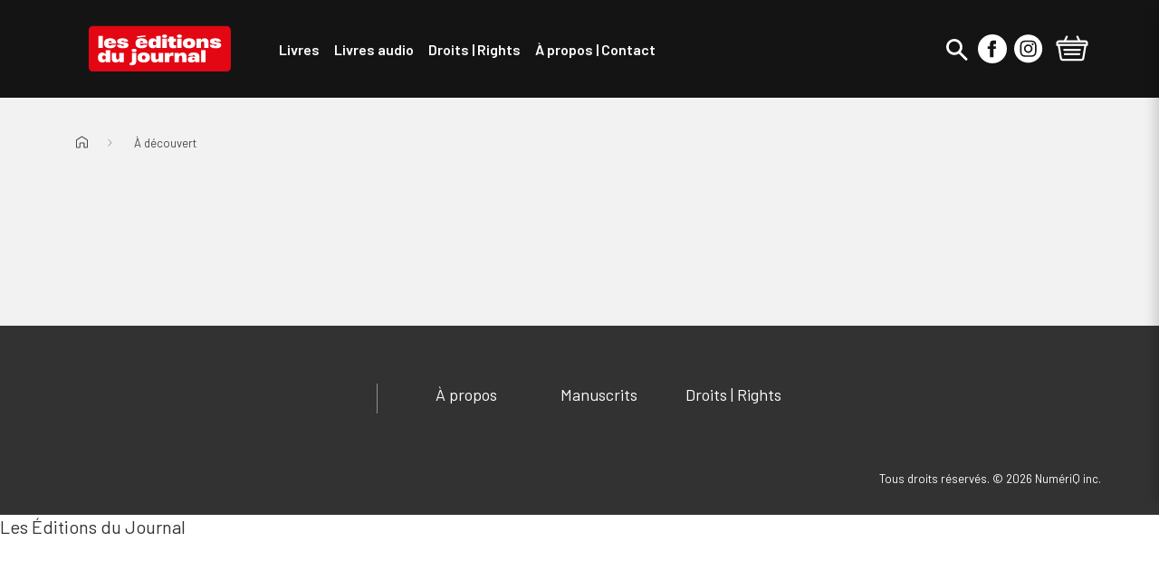

--- FILE ---
content_type: image/svg+xml
request_url: https://cdn.shopify.com/s/files/1/0611/6720/6657/files/editions_du_journal_new_rouge.svg?v=1697468270
body_size: 1471
content:
<?xml version="1.0" encoding="utf-8"?>
<!-- Generator: Adobe Illustrator 27.5.0, SVG Export Plug-In . SVG Version: 6.00 Build 0)  -->
<svg version="1.1" id="Calque_1" xmlns="http://www.w3.org/2000/svg" xmlns:xlink="http://www.w3.org/1999/xlink" x="0px" y="0px"
	 viewBox="0 0 1063.9 345.69" style="enable-background:new 0 0 1063.9 345.69;" xml:space="preserve">
<style type="text/css">
	.st0{fill:#E30613;}
	.st1{fill:#FFFFFF;}
</style>
<path class="st0" d="M1021.89,339.99H41.27c-17.1,0-30.97-14.51-30.97-32.4V36.88c0-17.89,13.87-32.4,30.97-32.4h980.61
	c17.1,0,30.97,14.51,30.97,32.4v270.72C1052.86,325.48,1038.99,339.99,1021.89,339.99z"/>
<g>
	<path class="st1" d="M806.41,204.15c6.13,2.7,10.41,6.48,12.84,11.34c2.43,4.86,3.65,10.84,3.65,17.93v37.72h-32.28v-5.44
		l0.69-7.29h-0.23c-2.31,4.78-5.75,8.49-10.3,11.11c-4.55,2.62-10.11,3.93-16.66,3.93c-9.41,0-16.36-2.04-20.83-6.13
		c-4.47-4.09-6.71-9.41-6.71-15.97c0-7.48,2.72-13.06,8.16-16.72c5.44-3.66,13.67-5.5,24.7-5.5c4.01,0,7.87,0.29,11.57,0.87
		c3.7,0.58,6.86,1.25,9.49,2.03v-3.47c0-2.93-0.85-5.26-2.55-7c-1.7-1.74-4.32-2.66-7.87-2.6c-3.16,0.05-5.61,0.71-7.12,2.14
		c-0.95,0.9-1.67,1.66-2.29,3.59l-0.1,0.37l-31.29-0.01c1.25-7.52,4.37-12.45,10.24-17.2c6.45-5.21,17.01-7.75,31.59-7.75
		C791.85,200.1,800.28,201.45,806.41,204.15z M786.33,250.66c2.24-2.08,3.59-4.82,4.05-8.22c-1.62-0.62-3.53-1.14-5.73-1.56
		c-2.2-0.42-4.26-0.64-6.19-0.64c-6.71,0-10.07,2.24-10.07,6.71c0,4.55,2.93,6.83,8.79,6.83
		C781.05,253.79,784.1,252.75,786.33,250.66z"/>
	<path class="st1" d="M81.7,77.83h32.4v88.63H81.7V77.83z"/>
	<path class="st1" d="M218.6,142.74h29.85c0.46,6.48,5.9,8.1,12.27,8.1c6.94,0,9.14-1.5,9.14-4.17v-0.12
		c0-3.36-2.89-4.86-14.46-6.36c-29.85-3.7-35.64-10.65-35.64-22.79c0-11.46,8.79-21.99,39.23-21.99c29.39,0,40.27,11.46,40.61,24.07
		h-29.62c-0.58-3.82-4.17-6.02-11.34-6.02c-5.9,0-7.41,1.5-7.41,3.82c0,3.36,2.89,4.63,12.96,5.79
		c28.81,2.66,37.49,9.83,37.49,23.03c0,14.69-13.19,22.68-41.43,22.68C231.1,168.77,218.49,157.67,218.6,142.74z"/>
	<path class="st1" d="M448.89,133.25v-2.55c0-22.22,11.34-35.29,31.36-35.29c10.99,0,20.71,4.51,25.92,15.04h0.23l-0.58-7.98V77.83
		h32.4v88.63h-32.4v-4.98l0.58-7.75h-0.23c-5.21,10.65-14.93,15.04-25.92,15.04C460.11,168.77,448.89,155.7,448.89,133.25z
		 M493.44,147.25c7.98,0,12.5-5.55,12.5-12.61v-4.98c0-6.83-4.4-12.73-12.5-12.73c-8.45,0-12.03,6.13-12.03,13.07v4.4
		C481.4,141.93,484.87,147.25,493.44,147.25z"/>
	<path class="st1" d="M566.92,68.34c12.61,0,17.94,3.59,17.94,11.57c0,8.1-5.32,11.69-17.94,11.69c-12.61,0-17.94-3.59-17.94-11.69
		C548.99,71.92,554.31,68.34,566.92,68.34z M550.73,97.73h32.4v68.73h-32.4V97.73z"/>
	<path class="st1" d="M600.02,139.5v-20.25h-9.84V97.73h9.84V82.92h32.4v14.81h17.82v21.52h-17.82v16.78
		c0,7.06,1.85,10.76,8.91,10.76c3.36,0,6.6-0.35,9.84-1.04l0.58,20.36c-6.25,1.5-13.19,2.66-22.1,2.66
		C607.77,168.77,600.02,157.55,600.02,139.5z"/>
	<path class="st1" d="M675.93,68.34c12.61,0,17.94,3.59,17.94,11.57c0,8.1-5.32,11.69-17.94,11.69c-12.61,0-17.94-3.59-17.94-11.69
		C658,71.92,663.32,68.34,675.93,68.34z M659.73,97.73h32.4v68.73h-32.4V97.73z"/>
	<path class="st1" d="M701.39,133.02v-1.85c0-22.91,15.97-35.76,45.24-35.76c29.27,0,45.24,12.96,45.24,35.76v1.85
		c0,23.03-15.97,35.76-45.24,35.76C717.36,168.77,701.39,155.93,701.39,133.02z M746.64,147.25c7.64,0,12.73-4.05,12.73-13.31v-3.7
		c0-9.03-5.09-13.31-12.73-13.31c-7.75,0-12.84,4.28-12.84,13.31v3.7C733.79,143.2,738.88,147.25,746.64,147.25z"/>
	<path class="st1" d="M801.03,97.73h32.4v6.13l-0.81,7.87h0.23c5.09-10.76,14.58-16.32,27.08-16.32c17.82,0,29.62,9.03,29.62,32.51
		v38.53h-32.51v-35.52c0-8.91-3.47-12.96-10.65-12.96c-8.79,0-12.96,6.48-12.96,15.04v33.44h-32.4V97.73z"/>
	<path class="st1" d="M898.82,142.74h29.85c0.46,6.48,5.9,8.1,12.27,8.1c6.94,0,9.14-1.5,9.14-4.17v-0.12
		c0-3.36-2.89-4.86-14.46-6.36c-29.85-3.7-35.64-10.65-35.64-22.79c0-11.46,8.79-21.99,39.23-21.99c29.39,0,40.27,11.46,40.61,24.07
		h-29.62c-0.58-3.82-4.17-6.02-11.34-6.02c-5.9,0-7.41,1.5-7.41,3.82c0,3.36,2.89,4.63,12.96,5.79
		c28.81,2.66,37.49,9.83,37.49,23.03c0,14.69-13.19,22.68-41.43,22.68C911.31,168.77,898.7,157.67,898.82,142.74z"/>
	<path class="st1" d="M78.35,237.92v-2.55c0-22.22,11.34-35.29,31.36-35.29c10.99,0,20.71,4.51,25.92,15.04h0.23l-0.58-7.98v-24.65
		h32.4v88.63h-32.4v-4.98l0.58-7.75h-0.23c-5.21,10.65-14.93,15.04-25.92,15.04C89.57,273.44,78.35,260.36,78.35,237.92z
		 M122.9,251.92c7.98,0,12.5-5.55,12.5-12.61v-4.98c0-6.83-4.4-12.73-12.5-12.73c-8.45,0-12.03,6.13-12.03,13.07v4.4
		C110.86,246.59,114.33,251.92,122.9,251.92z"/>
	<path class="st1" d="M268.01,271.13h-32.4v-6.13l0.81-7.87h-0.23c-5.09,10.76-14.58,16.32-27.08,16.32
		c-17.82,0-29.62-9.03-29.62-32.51v-38.53h32.51v35.52c0,8.91,3.47,12.96,10.65,12.96c8.79,0,12.96-6.48,12.96-15.04v-33.44h32.4
		V271.13z"/>
	<path class="st1" d="M311.3,292.65l0.35-17.59c2.08,0.23,4.74,0.58,6.94,0.58c7.75,0,8.56-5.32,8.56-13.89v-59.36h32.4v55.43
		c0,22.22-6.48,36.1-34.48,36.1C320.09,293.92,314.77,293.34,311.3,292.65z M343.35,173c12.61,0,17.94,3.59,17.94,11.57
		c0,8.1-5.32,11.69-17.94,11.69c-12.61,0-17.94-3.59-17.94-11.69C325.42,176.59,330.74,173,343.35,173z"/>
	<path class="st1" d="M368.81,237.68v-1.85c0-22.91,15.97-35.76,45.24-35.76c29.27,0,45.24,12.96,45.24,35.76v1.85
		c0,23.03-15.97,35.76-45.24,35.76C384.78,273.44,368.81,260.6,368.81,237.68z M414.05,251.92c7.64,0,12.73-4.05,12.73-13.31v-3.7
		c0-9.03-5.09-13.31-12.73-13.31c-7.75,0-12.84,4.28-12.84,13.31v3.7C401.21,247.87,406.3,251.92,414.05,251.92z"/>
	<path class="st1" d="M556.27,271.13h-32.4v-6.13l0.81-7.87h-0.23c-5.09,10.76-14.58,16.32-27.08,16.32
		c-17.82,0-29.62-9.03-29.62-32.51v-38.53h32.51v35.52c0,8.91,3.47,12.96,10.65,12.96c8.79,0,12.96-6.48,12.96-15.04v-33.44h32.4
		V271.13z"/>
	<path class="st1" d="M568.66,202.39h32.28v6.13l-0.81,7.98h0.23c4.05-10.3,12.03-16.43,23.49-16.43c3.24,0,5.9,0.35,8.1,0.93v24.07
		c-3.36-0.58-6.83-0.81-10.53-0.81c-12.84,0-20.37,6.48-20.37,19.79v27.08h-32.4V202.39z"/>
	<path class="st1" d="M639.6,202.39H672v6.13l-0.81,7.87h0.23c5.09-10.76,14.58-16.32,27.08-16.32c17.82,0,29.62,9.03,29.62,32.51
		v38.53h-32.51V235.6c0-8.91-3.47-12.96-10.65-12.96c-8.79,0-12.96,6.48-12.96,15.04v33.44h-32.4V202.39z"/>
	<path class="st1" d="M834.71,182.49h32.4v88.63h-32.4V182.49z"/>
	<g>
		<path class="st1" d="M430.55,104.48c7.41,6.1,11.11,14.97,11.11,26.62v3.73h-55.79c-0.57,8.59,4.05,14,12.27,13.97
			c5.17-0.01,9.56-1.27,11.44-6.11l31.47-0.04c-1.46,7.22-5.09,13.81-12.3,18.71c-7.22,4.9-17.5,7.35-30.85,7.35
			c-14.2,0-25.1-3.11-32.7-9.32c-7.6-6.21-11.4-15.14-11.4-26.79v-1.85c0-11.42,3.82-20.18,11.46-26.27
			c7.64-6.09,18.56-9.14,32.76-9.14C412.3,95.34,423.14,98.39,430.55,104.48z M386.11,125.99h24.31c-0.15-3.34-1.6-6.42-3.65-8.19
			c-2.05-1.77-4.92-2.66-8.62-2.66C391.04,115.13,386.72,118.68,386.11,125.99z"/>
		<path class="st1" d="M367.5,80.83l56.1-6.72c1.63-0.2,3.11,0.97,3.31,2.6l0.47,3.9c0.2,1.63-0.97,3.11-2.6,3.31l-56.1,6.72
			c-1.63,0.2-3.11-0.97-3.31-2.6l-0.47-3.9C364.71,82.5,365.87,81.02,367.5,80.83z"/>
	</g>
	<g>
		<path class="st1" d="M200.09,104.54c7.41,6.1,11.11,14.97,11.11,26.62v3.73h-55.79c-0.57,8.59,4.05,14,12.27,13.97
			c5.17-0.01,9.56-1.27,11.44-6.11l31.47-0.04c-1.46,7.22-5.09,13.81-12.3,18.71c-7.22,4.9-17.5,7.35-30.85,7.35
			c-14.2,0-25.1-3.11-32.7-9.32c-7.6-6.21-11.4-15.14-11.4-26.79v-1.85c0-11.42,3.82-20.18,11.46-26.27
			c7.64-6.09,18.56-9.14,32.76-9.14C181.84,95.39,192.68,98.44,200.09,104.54z M155.64,126.04h24.31c-0.15-3.34-1.6-6.42-3.65-8.19
			c-2.05-1.77-4.92-2.66-8.62-2.66C160.58,115.19,156.25,118.73,155.64,126.04z"/>
	</g>
</g>
<g>
</g>
<g>
</g>
<g>
</g>
<g>
</g>
<g>
</g>
<g>
</g>
</svg>
